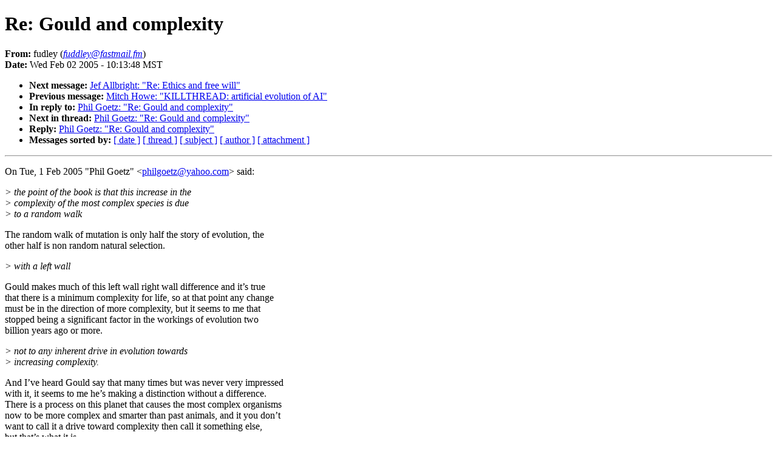

--- FILE ---
content_type: text/html
request_url: http://sl4.org/archive/0502/10808.html
body_size: 4833
content:
<!DOCTYPE HTML PUBLIC "-//W3C//DTD HTML 4.01//EN"
                      "http://www.w3.org/TR/html4/strict.dtd">
<html lang="en">
<head>
<meta http-equiv="Content-Type" content="text/html; charset=ISO-8859-1">
<meta name="generator" content="hypermail 2.1.5, see http://www.hypermail.org/">
<title>SL4: Re: Gould and complexity</title>
<meta name="Author" content="fudley (fuddley@fastmail.fm)">
<meta name="Subject" content="Re: Gould and complexity">
<meta name="Date" content="2005-02-02">
<style type="text/css">
body {color: black; background: #ffffff}
h1.center {text-align: center}
div.center {text-align: center}
</style>
</head>
<body>
<h1>Re: Gould and complexity</h1>
<!-- received="Wed Feb  2 10:14:19 2005" -->
<!-- isoreceived="20050202171419" -->
<!-- sent="Wed, 02 Feb 2005 12:13:48 -0500" -->
<!-- isosent="20050202171348" -->
<!-- name="fudley" -->
<!-- email="fuddley@fastmail.fm" -->
<!-- subject="Re: Gould and complexity" -->
<!-- id="1107364428.24083.214167078@webmail.messagingengine.com" -->
<!-- charset="ISO-8859-1" -->
<!-- inreplyto="20050202022052.8965.qmail@web54505.mail.yahoo.com" -->
<!-- expires="-1" -->
<p>
<strong>From:</strong> fudley (<a href="mailto:fuddley@fastmail.fm?Subject=Re:%20Gould%20and%20complexity"><em>fuddley@fastmail.fm</em></a>)<br>
<strong>Date:</strong> Wed Feb 02 2005 - 10:13:48 MST
</p>
<!-- next="start" -->
<ul>
<li><strong>Next message:</strong> <a href="10809.html">Jef Allbright: "Re: Ethics and free will"</a>
<li><strong>Previous message:</strong> <a href="10807.html">Mitch Howe: "KILLTHREAD: artificial evolution of AI"</a>
<li><strong>In reply to:</strong> <a href="10797.html">Phil Goetz: "Re: Gould and complexity"</a>
<!-- nextthread="start" -->
<li><strong>Next in thread:</strong> <a href="10814.html">Phil Goetz: "Re: Gould and complexity"</a>
<li><strong>Reply:</strong> <a href="10814.html">Phil Goetz: "Re: Gould and complexity"</a>
<!-- reply="end" -->
<li><strong>Messages sorted by:</strong> 
<a href="date.html#10808">[ date ]</a>
<a href="index.html#10808">[ thread ]</a>
<a href="subject.html#10808">[ subject ]</a>
<a href="author.html#10808">[ author ]</a>
<a href="attachment.html">[ attachment ]</a>
</ul>
<hr>
<!-- body="start" -->
<p>
On Tue, 1 Feb 2005 &quot;Phil Goetz&quot; &lt;<a href="mailto:philgoetz@yahoo.com?Subject=Re:%20Gould%20and%20complexity">philgoetz@yahoo.com</a>&gt; said:
<br>
<p><em>&gt; the point of the book is that this increase in the
</em><br>
<em>&gt; complexity of the most complex species is due  
</em><br>
<em>&gt; to a random walk 
</em><br>
<p>The random walk of mutation is only half the story of evolution, the
<br>
other half is non random natural selection.
<br>
<p><em>&gt; with a left wall
</em><br>
<p>Gould makes much of this left wall right wall difference and it’s true
<br>
that there is a minimum complexity for life, so at that point any change
<br>
must be in the direction of more complexity, but it seems to me that
<br>
stopped being a significant factor in the workings of evolution two
<br>
billion years ago or more.
<br>
<p><em>&gt; not to any inherent drive in evolution towards
</em><br>
<em>&gt; increasing complexity. 
</em><br>
<p>And I’ve heard Gould say that many times but was never very impressed
<br>
with it, it seems to me he’s making a distinction without a difference.
<br>
There is a process on this planet that causes the most complex organisms
<br>
now to be more complex and smarter than past animals, and it you don’t
<br>
want to call it a drive toward complexity then call it something else,
<br>
but that’s what it is.
<br>
<p>John K Clark
<br>
&nbsp;
<br>
&nbsp;
<br>
<!-- body="end" -->
<hr>
<ul>
<!-- next="start" -->
<li><strong>Next message:</strong> <a href="10809.html">Jef Allbright: "Re: Ethics and free will"</a>
<li><strong>Previous message:</strong> <a href="10807.html">Mitch Howe: "KILLTHREAD: artificial evolution of AI"</a>
<li><strong>In reply to:</strong> <a href="10797.html">Phil Goetz: "Re: Gould and complexity"</a>
<!-- nextthread="start" -->
<li><strong>Next in thread:</strong> <a href="10814.html">Phil Goetz: "Re: Gould and complexity"</a>
<li><strong>Reply:</strong> <a href="10814.html">Phil Goetz: "Re: Gould and complexity"</a>
<!-- reply="end" -->
<li><strong>Messages sorted by:</strong> 
<a href="date.html#10808">[ date ]</a>
<a href="index.html#10808">[ thread ]</a>
<a href="subject.html#10808">[ subject ]</a>
<a href="author.html#10808">[ author ]</a>
<a href="attachment.html">[ attachment ]</a>
</ul>
<!-- trailer="footer" -->
<hr>
<p><small><em>
This archive was generated by <a href="http://www.hypermail.org/">hypermail 2.1.5</a> 
: Wed Jul 17 2013 - 04:00:50 MDT
</em></small></p>
</body>
</html>
